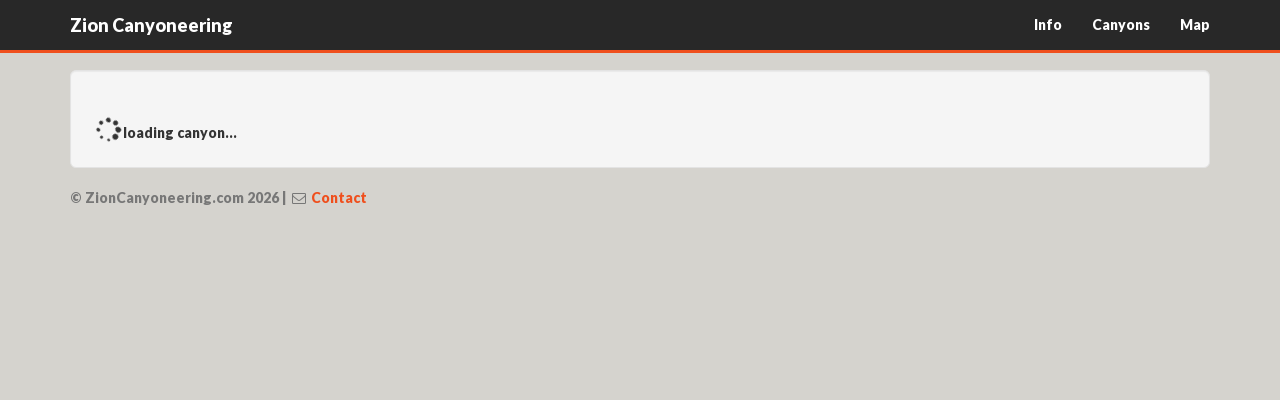

--- FILE ---
content_type: text/html; charset=utf-8
request_url: https://zioncanyoneering.com/Canyon/East-Fork-Kaweah-River-Oak-Grove
body_size: 2898
content:
<!DOCTYPE html>
<html lang="en" ng-app="ngWebApp">
    <head>
        <meta charset="utf-8">
        <meta http-equiv="X-UA-Compatible" content="IE=edge">
        <meta name="viewport" content="width=device-width, initial-scale=1">
        <meta name="description" content="">
        <meta name="author" content="">

        <link rel="apple-touch-icon" sizes="57x57" href="/Content/Images/57_57_icon.jpg" />
<link rel="apple-touch-icon" sizes="72x72" href="/Content/Images/72_72_icon.jpg" />
<link rel="apple-touch-icon" sizes="114x114" href="/Content/Images/114_114_icon.jpg" />
<link rel="apple-touch-icon" sizes="144x144" href="/Content/Images/144_144_icon.jpg" />
<meta name="apple-mobile-web-app-title" content="ZionCanyon">
<meta name="application-name" content="ZionCanyon">
<meta name="apple-mobile-web-app-capable" content="yes">
<meta name="apple-mobile-web-app-status-bar-style" content="black-translucent">
<link rel="apple-touch-startup-image" href="/Content/Images/startup.jpg">


        <title>Canyon | Zion Canyoneering | Explore Canyons</title>
        <link href="/Content/Images/144_144_icon.jpg" rel="shortcut icon" type="image/x-icon" />
  
        <style>body{padding-top:70px;}</style>
        <link href="/Content/sitecss?v=H-YtF3eTn5aOTA2ly1AAVeZB-kJuWDhyIkAmoa6k5hU1" rel="stylesheet"/>
                  
        <link href="https://fonts.googleapis.com/css?family=Lato:900" rel='stylesheet' type='text/css'>
        <!-- IE8 support of HTML5 elements and media queries -->
        <!--[if lt IE 9]>
            <script src="/Scripts/html5shiv.min.js"></script>
            <script src="/Scripts/respond.min.js"></script>
        <![endif]-->  
        
        <!-- Google Analytics -->
        <script async src='//www.google-analytics.com/analytics.js'></script>
        <script>
            window.ga = window.ga || function () { (ga.q = ga.q || []).push(arguments) }; ga.l = +new Date;
            ga('create', 'UA-61171052-1', 'auto');
            ga('send', 'pageview');
        </script>
        <!-- End Google Analytics -->                       
    </head>
    <body>
        <div class="navbar navbar-inverse navbar-default navbar-fixed-top" role="navigation">
            <div class="container">
                <div class="navbar-header">
                    <button type="button" class="navbar-toggle" data-toggle="collapse" data-target=".navbar-collapse">
                        <span class="sr-only">Toggle navigation</span>
                        <span class="icon-bar"></span>
                        <span class="icon-bar"></span>
                        <span class="icon-bar"></span>
                    </button>
                    <a class="navbar-brand" href="/">
                        Zion Canyoneering
                    </a>
                </div>
                <div class="navbar-collapse collapse">
                    <ul class="nav navbar-nav navbar-right">                        
                        <li><a href="/Info">Info</a></li>
                        <li><a href="/Canyons">Canyons</a></li>                                                                                                                                         
                                                                                         
                        <li><a href="/Canyons/Map">Map</a></li>
                        
                             
                                                                         
                    </ul>
                </div>
            </div>
        </div>   
        <div class="container">
            <div class="well well-lg">
                

<div ng-controller="canyonController">
    <div ng-show="isLoading">
        <br/>
        <i class="fa fa-spinner fa-spin fa-2x"></i> loading canyon...
    </div>
    <div ng-hide="isLoading" ng-cloak>
        <ol class="breadcrumb hidden-xs">
          <li><a href="/Canyons">Canyons</a></li>
          <li><a href="/Canyons/{{Canyon.StateURL}}">{{Canyon.State}}</a></li>
          <li ng-if="Canyon.Region != ''" ng-bind-html="Breadcrumb"></li>
          <li class="active">{{Canyon.Name}}</li>
        </ol>

        <div class="page-header">
            <h1>{{Canyon.Name}} <small>{{Canyon.Region != "" ? Canyon.Region + ", " + Canyon.State : Canyon.State}}</small></h1>
            <br />
            <star-Rating ng-if="Canyon" rating="{{Canyon.PublicRating}}" voters="{{Canyon.NumberOfVoters}}" canyonid="{{Canyon.ID}}"></star-Rating>
        </div>

        <div class="row" ng-if="Canyon.CanyonImages.length > 0">    
            <div class="fancybox-thumb col-xs-12 col-sm-6 col-lg-3" rel="fancybox-thumb" href="{{image.URL}}" title="{{image.Author}}" ng-repeat="image in Canyon.CanyonImages">
                <div class="thumbnail" style="height:210px;">
                    <image-Tile image="image"></image-Tile>
                    <div class="caption">
                        <a ng-if="image.AuthorURL != null" ng-href="{{image.AuthorURL}}">{{image.Author}}</a>
                        <span ng-if="image.AuthorURL == null">{{image.Author}}</span>                                       
                    </div>
                </div>
            </div>
        </div> 
         
        <br /><br />     
        <table class="canyonInfoTable">
            <tr ng-hide="Canyon.CanyonRating == null && Canyon.WaterVolumeValue == '' && Canyon.TimeCommitmentValue == '' && Canyon.RiskValue == ''">
                <td><span class="label label-default">Rating:</span></td>
                <td style="padding-left:10px;">{{Canyon.CanyonRating}}{{Canyon.WaterVolumeValue}}{{Canyon.TimeCommitmentValue}}{{Canyon.RiskValue}}</td>
            </tr>
            <tr ng-show="Canyon.PermitsRequiredValue != ''">
                <td><span class="label label-default">Permits:</span></td>
                <td style="padding-left:10px;">{{Canyon.PermitsRequiredValue}}</td>
            </tr>
            <tr ng-show="Canyon.LongestRappel != null">
                <td style="min-width:110px;"><span class="label label-default">Longest Rappel:</span></td>
                <td style="padding-left:10px;">{{Canyon.LongestRappel}}</td>
            </tr>
            <tr ng-show="Canyon.NumberOfRappels != null">
                <td style="min-width:110px;"><span class="label label-default">Number of Rappels:</span></td>
                <td style="padding-left:10px;">{{Canyon.NumberOfRappels}}</td>
            </tr>
            <tr ng-show="Canyon.Time != null">
                <td><span class="label label-default">Time:</span></td>
                <td style="padding-left:10px;">{{Canyon.TimeRequired}}</td>
            </tr>
            <tr ng-show="Canyon.Latitude != null">
                <td><span class="label label-default">Latitude:</span></td>
                <td style="padding-left:10px;">{{Canyon.Latitude}}</td>
            </tr>
            <tr ng-show="Canyon.Longitude != null">
                <td><span class="label label-default">Longitude:</span></td>
                <td style="padding-left:10px;">{{Canyon.Longitude}}</td>
            </tr>
            <tr ng-show="Canyon.Description != null">
                <td style="vertical-align:top;"><span class="label label-default">Description:</span></td>
                <td style="padding-left:10px;">{{Canyon.Description}}</td>
            </tr>
        </table>
        
        <span ng-if="Canyon.CanyonLinks.length > 0">
            <br /><br />
            <span class="label label-default">Links</span>
            <br />
        </span>        
        <ul ng-if="Canyon.CanyonLinks.length > 0">
            <li ng-repeat="link in Canyon.CanyonLinks">
                <a ng-href="{{link.URL}}" target="_blank">{{link.Author}}</a>
            </li>
        </ul>
        <br />
        <google-map map="canyon"></google-map>

        <div class="row" ng-if="Canyon.CanyonVideos.length > 0">
            <br /><br />
            <div class="col-sm-6 col-md-6" ng-repeat="video in Canyon.CanyonVideos" style="margin-top:10px;">
                <div class="embed-responsive embed-responsive-16by9">
                    <iframe class="embed-responsive-item" ng-src="{{trustSrc(video.URL)}}" allowfullscreen></iframe>
                </div>            
            </div>
        </div>        
    </div>
</div>

<style>
    ul.share-buttons{
  list-style: none;
  padding: 0;
}

ul.share-buttons li{
  display: inline;
}

ul.share-buttons .sr-only {
  position: absolute;
  clip: rect(1px 1px 1px 1px);
  clip: rect(1px, 1px, 1px, 1px);
  padding: 0;
  border: 0;
  height: 1px;
  width: 1px;
  overflow: hidden;
}
</style>


<script src='https://api.mapbox.com/mapbox-gl-js/v1.0.0/mapbox-gl.js'></script>
<link href='https://api.mapbox.com/mapbox-gl-js/v1.0.0/mapbox-gl.css' rel='stylesheet' />
<style>
    #menu {
        position: absolute;
        background: #fff;
        padding: 10px;
        font-family: 'Open Sans', sans-serif;
    }

    #map {
        position: absolute;
        top: 0;
        bottom: 0;
        width: 100%;
    }

    .mapboxgl-popup {
        max-width: 400px;
        font: 12px/20px 'Helvetica Neue', Arial, Helvetica, sans-serif;
    }
</style>
            </div>
        </div>
        <footer class="footer">
            <div class="container">
                <p class="text-muted">
                    &copy; ZionCanyoneering.com 2026
                    |
                    <i class="fa fa-envelope-o fa-fw"></i> <a href="/cdn-cgi/l/email-protection#47253522293369263d2623312229333235223507202a262e2b6924282a">Contact</a>
                </p>      
            </div>
        </footer>

        <script data-cfasync="false" src="/cdn-cgi/scripts/5c5dd728/cloudflare-static/email-decode.min.js"></script><script src="/Scripts/sitescripts?v=V00zbhZhZICDUH6Kt9S0cDfUIf42vAyQzcquVAZRkl41"></script>
     
        
                  
    <script defer src="https://static.cloudflareinsights.com/beacon.min.js/vcd15cbe7772f49c399c6a5babf22c1241717689176015" integrity="sha512-ZpsOmlRQV6y907TI0dKBHq9Md29nnaEIPlkf84rnaERnq6zvWvPUqr2ft8M1aS28oN72PdrCzSjY4U6VaAw1EQ==" data-cf-beacon='{"version":"2024.11.0","token":"7dae6e575e044992b3ed5e84b2fbc56e","r":1,"server_timing":{"name":{"cfCacheStatus":true,"cfEdge":true,"cfExtPri":true,"cfL4":true,"cfOrigin":true,"cfSpeedBrain":true},"location_startswith":null}}' crossorigin="anonymous"></script>
</body>
</html>
